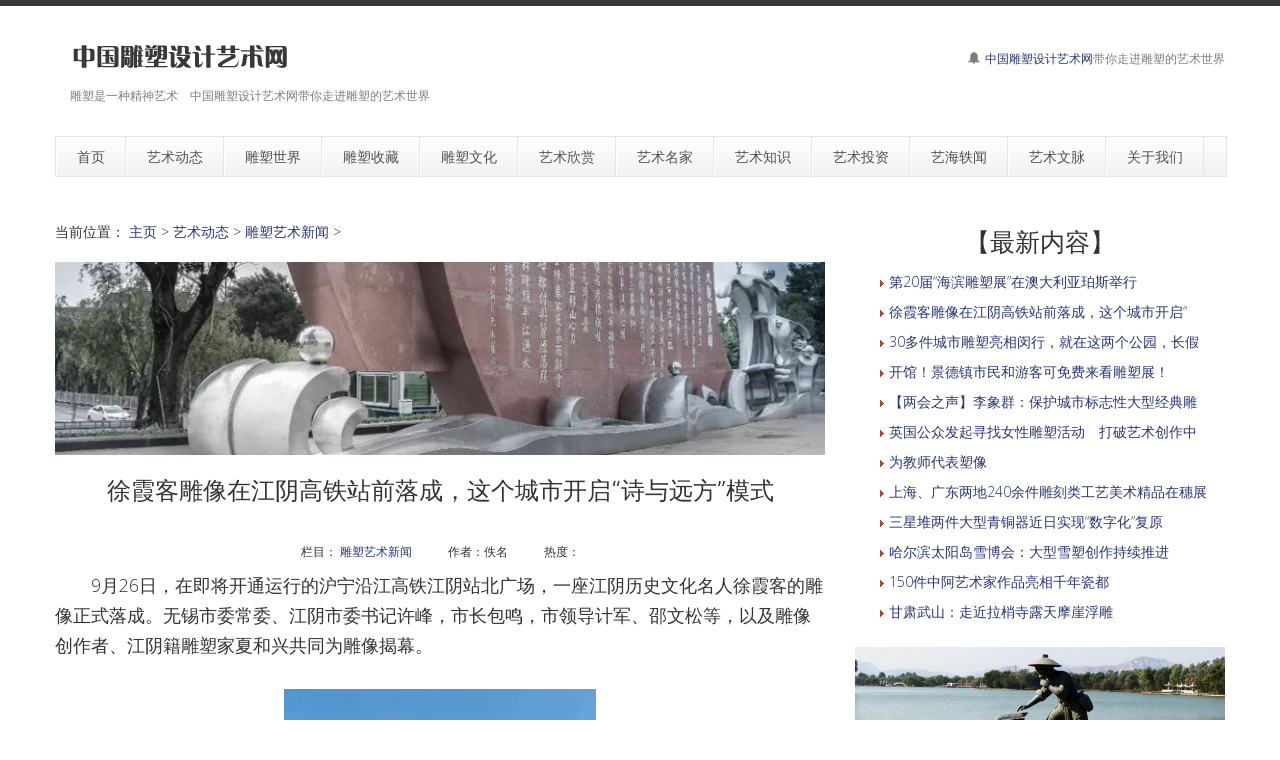

--- FILE ---
content_type: text/html
request_url: http://dstk.cn/a/news/dsxw/2872.html
body_size: 11938
content:
<!DOCTYPE html>
<!--[if lt IE 7 ]><html class="ie ie6" lang="zh"> <![endif]-->
<!--[if IE 7 ]><html class="ie ie7" lang="zh"> <![endif]-->
<!--[if IE 8 ]><html class="ie ie8" lang="zh"> <![endif]-->
<!--[if (gte IE 9)|!(IE)]><!--><html lang="zh"> <!--<![endif]-->

<head>
<meta http-equiv="X-UA-Compatible" content="IE=edge,Chrome=1" />
<meta http-equiv="Content-Type" content="text/html; charset=utf-8" />
    <meta name="viewport" content="width=100%; initial-scale=1; maximum-scale=1; minimum-scale=1; user-scalable=no;" />
    <link rel="shortcut icon" href="/images/favicon.ico" />
    <link rel="apple-touch-icon-precomposed" sizes="144x144" href="/images/apple-touch-icon-144-precomposed.png" />
    <link rel="apple-touch-icon-precomposed" sizes="114x114" href="/images/apple-touch-icon-114-precomposed.png" />
    <link rel="apple-touch-icon-precomposed" sizes="72x72" href="/images/apple-touch-icon-72-precomposed.png" />
    <link rel="apple-touch-icon-precomposed" href="/images/apple-touch-icon-57-precomposed.png" />
<title>徐霞客雕像在江阴高铁站前落成，这个城市开启“诗与远方”模式_雕塑艺术新闻_中国雕塑设计艺术网</title>
<meta name="keywords" content="中国雕塑设计艺术网,徐霞客雕像在江阴高铁站前落成，这个城市开启“诗与远方”模式,徐霞客,雕像,江阴,高铁站,落成,城市,开启,诗与远" />
<meta name="description" content="中国雕塑设计艺术网,徐霞客雕像在江阴高铁站前落成，这个城市开启“诗与远方”模式,9月26日，在即将开通运行的沪宁沿江高铁江阴站北广场，一座江阴历史文化名人徐霞客的雕像正式落成。无锡市委常委、江阴市委书记许峰，市长包鸣，市领导计军、邵文松等，以及雕" />
<meta NAME="copyright" content="Copyright 中国雕塑设计艺术网.,Inc">
<meta name="author" content="中国雕塑设计艺术网" />
    <link href="/css/bootstrap.min.css" type="text/css" rel="stylesheet" />
    <link href="/css/style.css" type="text/css" rel="stylesheet" />
    <link href="/css/prettyPhoto.css" type="text/css" rel="stylesheet" />
    <link href="/css/font-icomoon.css" type="text/css" rel="stylesheet" />
    <link href="/css/font-awesome.css" type="text/css" rel="stylesheet" />
    <!--[if IE 7]>
    <link rel="stylesheet" href="/assets/css/font-awesome-ie7.css"/>
    <![endif]-->
    <script type="text/javascript" src="/js/jquery.min.js"></script>
    <script type="text/javascript" src="/js/bootstrap.min.js"></script>
    <script type="text/javascript" src="/js/jquery.easing.1.3.js"></script>
    <script type="text/javascript" src="/js/jquery.quicksand.js"></script>
    <script type="text/javascript" src="/js/superfish.js"></script>
    <script type="text/javascript" src="/js/hoverIntent.js"></script>
    <script type="text/javascript" src="/js/jquery.flexslider.js"></script>
    <script type="text/javascript" src="/js/jflickrfeed.min.js"></script>
    <script type="text/javascript" src="/js/jquery.prettyPhoto.js"></script>
    <script type="text/javascript" src="/js/jquery.elastislide.js"></script>
    <script type="text/javascript" src="/js/jquery.tweet.js"></script>
    <script type="text/javascript" src="/js/smoothscroll.js"></script>
    <script type="text/javascript" src="/js/jquery.ui.totop.js"></script>
    <script type="text/javascript" src="/js/main.js"></script>
    <script type="text/javascript" src="/js/ajax-mail.js"></script>
    <!--[if lt IE 9]>
    <![endif]-->

<style>
/*列表分页*/
/*文章页分页*/
 .scv_listpages{
}
.scv_listpages ul{
        float:left;
        padding:12px 0px 12px 16px;
}
.scv_listpages ul li{ 
        float:left;
        font-family:Tahoma;
        line-height:17px;
        margin-right:6px;
}
.scv_listpages ul li a{
        float:left;
        padding:2px 4px 2px;
        color:#555;
        display:block;
}
.scv_listpages ul li a:hover{
        color:#690;
        text-decoration:none;
        padding:2px 4px 2px;
}
.scv_listpages ul li.thisclass,
.scv_listpages ul li.thisclass a,.pagebox ul li.thisclass a:hover{
        background-color:#F8F8F8; 
        padding:2px 4px 2px;
        font-weight:bold;
}
.scv_listpages .pageinfo{
        line-height:21px;
        padding:12px 10px 12px 16px;
        color:#999;
}
.scv_listpages .pageinfo strong{
        color:#555;
        font-weight:normal;
        margin:0px 2px;
</style>

</head>
<body>
<!--top menu-->
<section id="top-menu">
    <div class="container">
        <div class="row">
        </div>
    </div>
</section>

<!--header-->
<header id="header">
    <div class="container">
        <div class="row header-top">
            <div class="span5 logo">
                <a class="logo-img" href="http://www.dstk.cn/" title="中国雕塑设计艺术网"><img src="/example/logo2.png" alt="中国雕塑设计艺术网" /></a>
                <p class="tagline">雕塑是一种精神艺术　中国雕塑设计艺术网带你走进雕塑的艺术世界</p>
            </div>
            <div class="span7 social-container">
                <p class="phone hidden-phone"><i class="icon-bell"></i> <a href="http://dstk.cn/">中国雕塑设计艺术网</a>带你走进雕塑的艺术世界</p>
            </div>
        </div>
        <div class="row header-nav">
            <div class="span12">
                <nav id="menu" class="clearfix">
                    <ul>
                        <li><a href="/"><span class="name">首页</span></a></li>
                        <li><a href="/a/news/"><span class="name">艺术动态</span></a>
                            <ul>
                                <li><a href="/a/news/dsxw/">雕塑艺术新闻</a></li>
								<li><a href="/a/news/guancha/">雕塑行业观察</a></li>
                                <li><a href="/a/news/china/">中国艺术新闻</a></li>
                                <li><a href="/a/news/world/">国际艺术新闻</a></li>
								<li><a href="/a/news/hot/">社会热点新闻</a></li>
								<li><a href="/a/news/star/">明星娱乐八卦</a></li>
                            </ul>
                        </li>
                        <li><a href="/a/sea/"><span class="name">雕塑世界</span></a>
                            <ul>
                                <li><a href="/a/sea/dszs/">雕塑知识</a></li>
                                <li><a href="/a/sea/dhsb/">雕海拾贝</a></li>
								<li><a href="/a/sea/lishi/">中国雕塑史</a></li>
                            </ul>
                        </li>
                        <li><a href="/a/dssc/"><span class="name">雕塑收藏</span></a>
                            <ul>
                                <li><a href="/a/dssc/scby/">雕塑收藏保养知识</a></li>
                                <li><a href="/a/dssc/dsjs/">雕塑鉴赏知识</a></li>
                            </ul>
                        </li>
                        <li><a href="/a/dswh/"><span class="name">雕塑文化</span></a>
                            <ul>
                                <li><a href="/a/dswh/renwen/">雕塑与人文</a></li>
                                <li><a href="/a/dswh/jtzs/">雕塑与家庭装饰</a></li>
                            </ul>
                        </li>
                        <li><a href="/a/art/"><span class="name">艺术欣赏</span></a>
                            <ul>
                                <li><a href="/a/art/diaosu/">雕塑欣赏</a>
									<ul>
										<li><a href="/a/art/diaosu/china/">中国经典雕塑作品欣赏</a></li>
										<li><a href="/a/art/diaosu/world/">国外经典雕塑艺术作品欣赏</a></li>
									</ul>
								</li>
                                <li><a href="/a/art/sheying/">摄影欣赏</a></li>
								<li><a href="/a/art/china/">中国书画欣赏</a>
									<ul>
										<li><a href="/a/art/china/dongwu/">中国动物国画欣赏</a></li>
										<li><a href="/a/art/china/ssh/">中国山水画欣赏</a></li>
										<li><a href="/a/art/china/huaniao/">中国花鸟画欣赏</a></li>
										<li><a href="/a/art/china/renwu/">中国人物画欣赏</a></li>
										<li><a href="/a/art/china/shufa/">中国书法欣赏</a></li>
										<li><a href="/a/art/china/bihua/">中国壁画欣赏</a></li>
									</ul>
								</li>
								<li><a href="/a/art/world/">世界名画欣赏</a>
									<ul>
										<li><a href="/a/art/world/sumiao/">素描欣赏</a></li>
										<li><a href="/a/art/world/renwu/">人物油画欣赏</a></li>
										<li><a href="/a/art/world/fengjing/">风景油画欣赏</a></li>
									</ul>
								</li>
                            </ul>
                        </li>
                        <li><a href="/a/mingjia/"><span class="name">艺术名家</span></a>
                            <ul>
                                <li><a href="/a/mingjia/diaosu/">雕塑艺术家</a>
									<ul>
										<li><a href="/a/mingjia/diaosu/china/">中国雕塑艺术家</a></li>
										<li><a href="/a/mingjia/diaosu/world/">国外雕塑艺术家</a></li>
									</ul>
								</li>
                                <li><a href="/a/mingjia/gudai/">中国古代书画家</a>
									<ul>
										<li><a href="/a/mingjia/gudai/qinhan/">秦汉书画家</a></li>
										<li><a href="/a/mingjia/gudai/sanguo/">三国书画家</a></li>
										<li><a href="/a/mingjia/gudai/liangjin/">两晋书画家</a></li>
										<li><a href="/a/mingjia/gudai/nanbeichao/">南北朝书画家</a></li>
										<li><a href="/a/mingjia/gudai/suichao/">隋代书画家</a></li>
										<li><a href="/a/mingjia/gudai/tangchao/">唐代书画家</a></li>
										<li><a href="/a/mingjia/gudai/wudaishiguo/">五代十国书画家</a></li>
										<li><a href="/a/mingjia/gudai/songdai/">宋代书画家</a></li>
										<li><a href="/a/mingjia/gudai/yuandai/">元代书画家</a></li>
										<li><a href="/a/mingjia/gudai/mingchao/">明代书画家</a></li>
										<li><a href="/a/mingjia/gudai/qingdai/">清代书画家</a></li>
									</ul>
								</li>
                                <li><a href="/a/mingjia/xiandai/">中国现代书画家</a>
									<ul>
										<li><a href="/a/mingjia/xiandai/jindai/">中国近代书画家</a></li>
										<li><a href="/a/mingjia/xiandai/dangdai/">中国当代书画家</a></li>
										<li><a href="/a/mingjia/xiandai/xiandai/">中国现代书画家</a></li>
									</ul>
								</li>
								<li><a href="/a/mingjia/world">国外艺术大师</a></li>
                            </ul>
                        </li>
                        <li><a href="/a/zhishi/"><span class="name">艺术知识</span></a>
                            <ul>
                                <li><a href="/a/zhishi/shzs/">书画知识</a></li>
								<li><a href="/a/zhishi/fwsb/">文房四宝</a></li>
								<li><a href="/a/zhishi/mss/">中国美术史</a></li>
								<li><a href="/a/zhishi/shby/">书画保养知识</a></li>
								<li><a href="/a/zhishi/shoucang/">书画收藏知识</a></li>
								<li><a href="/a/zhishi/shzb/">书画装裱知识</a></li>
								<li><a href="/a/zhishi/jiaoyu/">艺术教育知识</a></li>
								<li><a href="/a/zhishi/edu/">中国美术院校</a></li>
                            </ul>
                        </li>
                        <li><a href="/a/ystz/"><span class="name">艺术投资</span></a>
                            <ul>
                                <li><a href="/a/ystz/ystz/">艺术投资知识</a></li>
                                <li><a href="/a/ystz/gushi/">艺术收藏故事</a></li>
								<li><a href="/a/ystz/jianding/">艺术鉴定鉴赏知识</a></li>
								<li><a href="/a/ystz/yspm/">艺术拍卖记录查询</a></li>
								<li><a href="/a/ystz/other/">其他杂项拍卖记录查询</a></li>
                            </ul>
                        </li>
                        <li><a href="/a/quwen/"><span class="name">艺海轶闻</span></a>
                            <ul>
                                <li><a href="/a/quwen/yhqw/">艺海趣闻</a></li>
                                <li><a href="/a/quwen/gwysj/">国外艺术家故事</a></li>
								<li><a href="/a/quwen/zgysj/">中国艺术家趣闻轶事</a></li>
                            </ul>
                        </li>
                        <li><a href="/a/yswm/"><span class="name">艺术文脉</span></a>
                            <ul>
                                <li><a href="/a/yswm/rensheng/">艺术人生</a></li>
                                <li><a href="/a/yswm/yszl/">艺术纵览</a></li>
								<li><a href="/a/yswm/ysgc/">艺术观察</a></li>
								<li><a href="/a/yswm/guandian/">艺术观点</a></li>
								<li><a href="/a/yswm/baike/">艺术百科</a></li>
								<li><a href="/a/yswm/yangsheng/">艺术与养生</a></li>
								<li><a href="/a/yswm/zhuangshi/">家庭书画装饰常识</a></li>
                            </ul>
                        </li>
                        <li><a href="/a/about/"><span class="name">关于我们</span></a>
                            <ul>
                                <li><a href="http://zs.dstk.cn/" target="_blank">中国雕塑艺术品收藏证书查询网</a></li>
                                <li><a href="/a/about/">中国雕塑设计艺术网简介</a></li>
                                <li><a href="/a/about/bq/">版权申明</a></li>
                                <li><a href="/a/about/ym/">域名释义</a></li>
                                <li><a href="/a/about/links/">友情链接</a></li>
                                <li><a href="/a/about/lianxi/">联系我们</a></li>
								<li><a href="/index2.htm" target="_blank">老版网站</a></li>
                            </ul>
                        </li>
                    </ul>
                </nav>
                <!--<form class="top-search pull-right">-->
                <!--<input type="text" placeholder="text here..." class="span3">-->
                <!--<button type="button" class="btn"><i class="icon-search-form"></i></button>-->
                <!--</form>-->
            </div>
        </div>
    </div>
</header>

<!--container-->
<section id="container">
    <div class="container">
        <div class="row">
            <section id="page-sidebar" class="pull-left span8">

                <article class="blog-post">
                    <div class="row">
                        <div class="span8">
						<span>当前位置： <a href='http://www.dstk.cn/'>主页</a> > <a href='/a/news/'>艺术动态</a> > <a href='/a/news/dsxw/'>雕塑艺术新闻</a> > </span><br><br>
                        <img class="media-object" src="/example/006.jpg" alt="" />
                            <h1 class="post-title" align="center"><font size="5">徐霞客雕像在江阴高铁站前落成，这个城市开启“诗与远方”模式</font></h1>
                            <div class="post-content">

<p align="center"><small class="text-center bp-desc">栏目：&nbsp;<a href="/a/news/dsxw/">雕塑艺术新闻</a>　　　作者：佚名　　　热度：<script src="/plus/count.php?view=yes&aid=2872&mid=1" type='text/javascript' language="javascript"></script></small></p>
          <div class="com-cnt page-content bp-content">

<style>
.zw {
font-size: 14px;
line-height:28px;
}
.zw a{
color: #6E6E6E;
}
.zw active{
color:#6E6E6E;
}
</style>

<div class="zw">
<div>
	<span style="font-size:18px;">　　9月26日，在即将开通运行的沪宁沿江高铁江阴站北广场，一座江阴历史文化名人徐霞客的雕像正式落成。无锡市委常委、江阴市委书记许峰，市长包鸣，市领导计军、邵文松等，以及雕像创作者、江阴籍雕塑家夏和兴共同为雕像揭幕。</span></div>
<div style="text-align: center;">
	&nbsp;</div>
<div style="text-align: center;">
	<img alt="" src="/uploads/allimg/230928/1-23092R002304F.jpg" /><br />
	&nbsp;</div>
<div>
	<span style="font-size:18px;">　　徐霞客，名弘祖，字振之，号霞客，明代地理学家、旅行家和文学家，其家乡就是今日江阴市南端的霞客镇（该镇原名&ldquo;马镇&rdquo;，后以徐霞客之名命名，改&ldquo;霞客镇&rdquo;），连接无锡市北惠山区与江阴市的干道&mdash;&mdash;霞客大道，就从中穿行而过。对江阴来说，无论是过去还是现在，&ldquo;徐霞客&rdquo;都是一个相当重要的标志。而随着这座雕像在江阴高铁站的落成，江阴的未来，又将继续与&ldquo;徐霞客&rdquo;这个标识深度融合。</span></div>
<div>
	<span style="font-size:18px;">　　</span></div>
<div>
	<span style="font-size:18px;">　　史料载，徐霞客幼年好学，博览群书，尤钟情于地经图志，少年即立下了&ldquo;大丈夫当朝碧海而暮苍梧&rdquo;的旅行大志。明万历三十六年，22岁的徐霞客离开家乡，正式出游，直至去世，中间的30多年间，他绝大部分时间都是在旅行考察中度过，并最终留下了旅行资料，由后人整理结集成为著名的日记体中国地理作品《徐霞客游记》。该书被后人誉为&ldquo;世间真文字、大文字、奇文字&rdquo;，他也被成为&ldquo;东方游圣&rdquo;，与西方知名的马可&middot;波罗齐名。</span></div>
<div>
	<span style="font-size:18px;">　　</span></div>
<div>
	<span style="font-size:18px;">　　值得一提的是，徐霞客雕像在全国有不少，江阴就有10多座。而此次落成的徐霞客雕像比较&ldquo;特别&rdquo;：总高10.2米，其中基座高1.5米，立像高8.7米，寓含徐霞客1587年诞生之意。雕像由江阴籍雕塑家夏和兴直接操刀，江阴当地知名企业&mdash;&mdash;兴澄特钢出资建设，从今年3月份开始构思创作，历时半年时间，最终圆满落成。</span></div>
<div>
	<span style="font-size:18px;">　　</span></div>
<div>
	<span style="font-size:18px;">　　作者解释称，这座雕像着明代服饰，头戴&ldquo;远游冠&rdquo;，肩挎斗笠；竹杖芒鞋，衣袂飘飘；面朝西南，极目远望；道骨仙风，体魄强健；昂扬挺拔，诗与远方。其中，竹杖芒鞋寓意着徐霞客徒步游历、日夜兼程、不畏艰险的探索精神；雕像坐北朝南寓意着万里遐征、向南而行、克难奋进，同时面向高铁站也寓意着喜迎四方来客、八方宾朋。</span></div>
<div>
	<span style="font-size:18px;">　　</span></div>
<div>
	<span style="font-size:18px;">　　而这，既概括了江阴这个城市不畏艰难、努力探索创新的城市特质，并取得了骄人的经济和社会发展成绩。其中，在&ldquo;全国百强县&rdquo;的榜单上，更是多年蝉联榜首。近年来，在经济转型升级和高质量发展得新征程上，江阴继续以不畏强手、勇于探索的精神，创造一个又一个新记录。</span></div>
<div>
	<span style="font-size:18px;">　　</span></div>
<div>
	<span style="font-size:18px;">　　与此同时，江阴这个城市与江阴人，一直也有个&ldquo;隐痛&rdquo;&mdash;&mdash;缺乏以高铁为代表的现代出行交通工具。在公路、航空为主的交通出行时代，多年来，江阴人的出行除了自驾，就是从江阴城南的汽车客运站出发。如果要乘坐高铁或飞机，则需要去较远的无锡市或隔壁的常州市，与这个城市的名气和实力相比，其交通出行一直备受&ldquo;诟病&rdquo;，江阴人要出去，依然面临着种种不便。&ldquo;现在好了，要去上海或是哪里消费、旅游，直接家门口出发，非常方便！&rdquo;市民刘女士说。</span></div>
<div>
	<span style="font-size:18px;">　　</span></div>
<div>
	<span style="font-size:18px;">　　与此同时，也因为交通，江阴的文化旅游事业也因此遇到瓶颈。比如，江阴文庙、横跨长江天险的江阴长江大桥公园、借势长江天堑而建的要塞旅游区、长江沿岸风景区，以及后来新建的海澜飞马水城、花山滑翔伞基地，等等。依长江而兴的江阴，是体验和游览长江风情和江南鱼米文化的一个好去处。与此同时，江阴的饮食也是与长江息息相关，比如有名的&ldquo;刀鱼馄饨&rdquo;、&ldquo;烧河豚&rdquo;、马蹄酥等等，具有鲜明的地域特色，值得品尝。</span></div>
<div>
	<span style="font-size:18px;">　　</span></div>
<div>
	<span style="font-size:18px;">　　如今，随着沪宁沿江高铁即将迎来通车，江阴站也将代表这个城市，迎接四面八方而来的游客，以及对这个城市发展密码感兴趣的众多合作者。一如雕像的坐向，象征着江阴在迎来交通变革的时代，也将敞开胸怀，迎接八方宾朋。</span></div>
<div>
	<span style="font-size:18px;">　　</span></div>
<div>
	<span style="font-size:18px;">　　政府部门相关人士表示，接下来，江阴将以高铁站徐霞客雕像落成为契机，进一步打造&ldquo;游圣文化&rdquo;标识，打响&ldquo;霞客故里 美丽江阴&rdquo;城市形象品牌，充分展现徐霞客&ldquo;热爱祖国、献身科学、尊重实践&rdquo;的精神价值。</span></div>
<div>
	<span style="font-size:18px;">　　</span></div>
<div>
	<span style="font-size:18px;">　　扬子晚报/紫牛新闻记者 张建波</span></div>
<div>
	<span style="font-size:18px;">　　校对 陶善工</span></div>
<br />

</div>
<br>
<div class="scv_listpages"><ul style="list-style:none;"></ul></div>
<br><br><hr>
<p class="post-tags"><span>标签：</span> <a href="/tags.php?/%E5%9F%8E%E5%B8%82/" target="_blank">城市</a> &nbsp;<a href="/tags.php?/%E5%BC%80%E5%90%AF/" target="_blank">开启</a> &nbsp;<a href="/tags.php?/%E8%90%BD%E6%88%90/" target="_blank">落成</a> &nbsp;<a href="/tags.php?/%E5%BE%90%E9%9C%9E%E5%AE%A2/" target="_blank">徐霞客</a> &nbsp;<a href="/tags.php?/%E9%9B%95%E5%83%8F/" target="_blank">雕像</a> &nbsp;<a href="/tags.php?/%E6%B1%9F%E9%98%B4/" target="_blank">江阴</a> &nbsp;<a href="/tags.php?/%E9%AB%98%E9%93%81%E7%AB%99/" target="_blank">高铁站</a> &nbsp;<a href="/tags.php?/%E8%AF%97%E4%B8%8E%E8%BF%9C%E6%96%B9/" target="_blank">诗与远方</a> &nbsp;<a href="/tags.php?/%E6%A8%A1%E5%BC%8F/" target="_blank">模式</a> &nbsp;</p>
<hr>
<br>
<div class="post-copyright" align="left"><p> <b>版权声明</b>：文章观点仅代表作者观点，作为参考，不代表本站观点。部分文章来源于网络，如果网站中图片和文字侵犯了您的版权，请联系我们及时删除处理！转载本站内容，请注明转载网址、作者和出处，避免无谓的侵权纠纷。</p>
                                <p><hr></p>
<p align="left" style="line-height: 150%">
        <p>上一篇：<a href='/a/news/dsxw/2871.html'>30多件城市雕塑亮相闵行，就在这两个公园，长假去看看吧</a>  </p>
        <p>下一篇：<a href='/a/news/dsxw/3032.html'>第20届“海滨雕塑展”在澳大利亚珀斯举行 </a>  </p>
</p></div>
<hr><br>
<p style="line-height: 150%">
</p>
      <div align="left"><br><span><b><font size="4">　　相关推荐</font></b></span><hr></div>
      <div  align="left">
        <div  align="left">
          <ul>
            <p style="line-height: 110%"><li class="guslike-list fl"> <a href="/a/news/dsxw/3032.html" class="guslike-list-title" target="_blank">第20届“海滨雕塑展”在澳大利亚珀斯举行 </a> </li></p>
<p style="line-height: 110%"><li class="guslike-list fl"> <a href="/a/news/dsxw/2872.html" class="guslike-list-title" target="_blank">徐霞客雕像在江阴高铁站前落成，这个城市开启“诗与远方”模式</a> </li></p>
<p style="line-height: 110%"><li class="guslike-list fl"> <a href="/a/news/dsxw/2871.html" class="guslike-list-title" target="_blank">30多件城市雕塑亮相闵行，就在这两个公园，长假去看看吧</a> </li></p>
<p style="line-height: 110%"><li class="guslike-list fl"> <a href="/a/news/dsxw/2870.html" class="guslike-list-title" target="_blank">开馆！景德镇市民和游客可免费来看雕塑展！</a> </li></p>
<p style="line-height: 110%"><li class="guslike-list fl"> <a href="/a/news/dsxw/2869.html" class="guslike-list-title" target="_blank">【两会之声】李象群：保护城市标志性大型经典雕塑</a> </li></p>
<p style="line-height: 110%"><li class="guslike-list fl"> <a href="/a/news/dsxw/2868.html" class="guslike-list-title" target="_blank">英国公众发起寻找女性雕塑活动　打破艺术创作中的性别不平等</a> </li></p>
<p style="line-height: 110%"><li class="guslike-list fl"> <a href="/a/news/dsxw/2867.html" class="guslike-list-title" target="_blank">为教师代表塑像</a> </li></p>
<p style="line-height: 110%"><li class="guslike-list fl"> <a href="/a/news/dsxw/1056.html" class="guslike-list-title" target="_blank">上海、广东两地240余件雕刻类工艺美术精品在穗展出</a> </li></p>
<p style="line-height: 110%"><li class="guslike-list fl"> <a href="/a/news/dsxw/991.html" class="guslike-list-title" target="_blank">三星堆两件大型青铜器近日实现“数字化”复原</a> </li></p>
<p style="line-height: 110%"><li class="guslike-list fl"> <a href="/a/news/dsxw/818.html" class="guslike-list-title" target="_blank">哈尔滨太阳岛雪博会：大型雪塑创作持续推进</a> </li></p>
<p style="line-height: 110%"><li class="guslike-list fl"> <a href="/a/news/dsxw/817.html" class="guslike-list-title" target="_blank">150件中阿艺术家作品亮相千年瓷都</a> </li></p>
<p style="line-height: 110%"><li class="guslike-list fl"> <a href="/a/news/dsxw/467.html" class="guslike-list-title" target="_blank">甘肃武山：走近拉梢寺露天摩崖浮雕</a> </li></p>
<p style="line-height: 110%"><li class="guslike-list fl"> <a href="/a/news/dsxw/107.html" class="guslike-list-title" target="_blank">中国美术馆举办“建军节专场”雕塑工作坊</a> </li></p>
<p style="line-height: 110%"><li class="guslike-list fl"> <a href="/a/news/dsxw/104.html" class="guslike-list-title" target="_blank">河北邢台：巧手青年变废弃轮胎为创意雕塑</a> </li></p>
<p style="line-height: 110%"><li class="guslike-list fl"> <a href="/a/news/dsxw/103.html" class="guslike-list-title" target="_blank">河北井陉：创新木雕技艺传承非遗</a> </li></p>

          </ul>
        </div>
      </div>
          </div>



                            </div>
                        </div>
                    </div>
                </article>

                <hr />


            </section>
            <!--sidebar-->
            <aside id="sidebar" class="pull-right span4">
                <div class="media-body">
                   <h3 class="media-heading" align="center">【最新内容】</h3>
                <ul style="list-style:none;">
            <p style="line-height: 110%"><li><img src="/arrow_01.gif" /> <a href="/a/news/dsxw/3032.html" title="第20届“海滨雕塑展”在澳大利亚珀斯举行 " target="_blank">第20届“海滨雕塑展”在澳大利亚珀斯举行 </a></li></p>
<p style="line-height: 110%"><li><img src="/arrow_01.gif" /> <a href="/a/news/dsxw/2872.html" title="徐霞客雕像在江阴高铁站前落成，这个城市开启“" target="_blank">徐霞客雕像在江阴高铁站前落成，这个城市开启“</a></li></p>
<p style="line-height: 110%"><li><img src="/arrow_01.gif" /> <a href="/a/news/dsxw/2871.html" title="30多件城市雕塑亮相闵行，就在这两个公园，长假" target="_blank">30多件城市雕塑亮相闵行，就在这两个公园，长假</a></li></p>
<p style="line-height: 110%"><li><img src="/arrow_01.gif" /> <a href="/a/news/dsxw/2870.html" title="开馆！景德镇市民和游客可免费来看雕塑展！" target="_blank">开馆！景德镇市民和游客可免费来看雕塑展！</a></li></p>
<p style="line-height: 110%"><li><img src="/arrow_01.gif" /> <a href="/a/news/dsxw/2869.html" title="【两会之声】李象群：保护城市标志性大型经典雕" target="_blank">【两会之声】李象群：保护城市标志性大型经典雕</a></li></p>
<p style="line-height: 110%"><li><img src="/arrow_01.gif" /> <a href="/a/news/dsxw/2868.html" title="英国公众发起寻找女性雕塑活动　打破艺术创作中" target="_blank">英国公众发起寻找女性雕塑活动　打破艺术创作中</a></li></p>
<p style="line-height: 110%"><li><img src="/arrow_01.gif" /> <a href="/a/news/dsxw/2867.html" title="为教师代表塑像" target="_blank">为教师代表塑像</a></li></p>
<p style="line-height: 110%"><li><img src="/arrow_01.gif" /> <a href="/a/news/dsxw/1056.html" title="上海、广东两地240余件雕刻类工艺美术精品在穗展" target="_blank">上海、广东两地240余件雕刻类工艺美术精品在穗展</a></li></p>
<p style="line-height: 110%"><li><img src="/arrow_01.gif" /> <a href="/a/news/dsxw/991.html" title="三星堆两件大型青铜器近日实现“数字化”复原" target="_blank">三星堆两件大型青铜器近日实现“数字化”复原</a></li></p>
<p style="line-height: 110%"><li><img src="/arrow_01.gif" /> <a href="/a/news/dsxw/818.html" title="哈尔滨太阳岛雪博会：大型雪塑创作持续推进" target="_blank">哈尔滨太阳岛雪博会：大型雪塑创作持续推进</a></li></p>
<p style="line-height: 110%"><li><img src="/arrow_01.gif" /> <a href="/a/news/dsxw/817.html" title="150件中阿艺术家作品亮相千年瓷都" target="_blank">150件中阿艺术家作品亮相千年瓷都</a></li></p>
<p style="line-height: 110%"><li><img src="/arrow_01.gif" /> <a href="/a/news/dsxw/467.html" title="甘肃武山：走近拉梢寺露天摩崖浮雕" target="_blank">甘肃武山：走近拉梢寺露天摩崖浮雕</a></li></p>

                </ul>
                </div>
                    <div class="media">
                            <img class="media-object" src="/example/sidebar6.jpg" alt="中国城市品牌建设网" />
                        <div class="media-body">
                            <h3 class="media-heading" align="center">【热点内容】</h3>
                <ul style="list-style:none;">
            <p style="line-height: 110%"><li><img src="/arrow_01.gif" /> <a href="/a/news/dsxw/2872.html" title="徐霞客雕像在江阴高铁站前落成，这个城市开启“" target="_blank">徐霞客雕像在江阴高铁站前落成，这个城市开启“</a></li></p>
<p style="line-height: 110%"><li><img src="/arrow_01.gif" /> <a href="/a/news/dsxw/2867.html" title="为教师代表塑像" target="_blank">为教师代表塑像</a></li></p>
<p style="line-height: 110%"><li><img src="/arrow_01.gif" /> <a href="/a/news/dsxw/2868.html" title="英国公众发起寻找女性雕塑活动　打破艺术创作中" target="_blank">英国公众发起寻找女性雕塑活动　打破艺术创作中</a></li></p>
<p style="line-height: 110%"><li><img src="/arrow_01.gif" /> <a href="/a/news/dsxw/2871.html" title="30多件城市雕塑亮相闵行，就在这两个公园，长假" target="_blank">30多件城市雕塑亮相闵行，就在这两个公园，长假</a></li></p>
<p style="line-height: 110%"><li><img src="/arrow_01.gif" /> <a href="/a/news/dsxw/2869.html" title="【两会之声】李象群：保护城市标志性大型经典雕" target="_blank">【两会之声】李象群：保护城市标志性大型经典雕</a></li></p>
<p style="line-height: 110%"><li><img src="/arrow_01.gif" /> <a href="/a/news/dsxw/3032.html" title="第20届“海滨雕塑展”在澳大利亚珀斯举行 " target="_blank">第20届“海滨雕塑展”在澳大利亚珀斯举行 </a></li></p>
<p style="line-height: 110%"><li><img src="/arrow_01.gif" /> <a href="/a/news/dsxw/2870.html" title="开馆！景德镇市民和游客可免费来看雕塑展！" target="_blank">开馆！景德镇市民和游客可免费来看雕塑展！</a></li></p>
<p style="line-height: 110%"><li><img src="/arrow_01.gif" /> <a href="/a/news/dsxw/991.html" title="三星堆两件大型青铜器近日实现“数字化”复原" target="_blank">三星堆两件大型青铜器近日实现“数字化”复原</a></li></p>
<p style="line-height: 110%"><li><img src="/arrow_01.gif" /> <a href="/a/news/dsxw/1056.html" title="上海、广东两地240余件雕刻类工艺美术精品在穗展" target="_blank">上海、广东两地240余件雕刻类工艺美术精品在穗展</a></li></p>
<p style="line-height: 110%"><li><img src="/arrow_01.gif" /> <a href="/a/news/dsxw/107.html" title="中国美术馆举办“建军节专场”雕塑工作坊" target="_blank">中国美术馆举办“建军节专场”雕塑工作坊</a></li></p>
<p style="line-height: 110%"><li><img src="/arrow_01.gif" /> <a href="/a/news/dsxw/104.html" title="河北邢台：巧手青年变废弃轮胎为创意雕塑" target="_blank">河北邢台：巧手青年变废弃轮胎为创意雕塑</a></li></p>
<p style="line-height: 110%"><li><img src="/arrow_01.gif" /> <a href="/a/news/dsxw/467.html" title="甘肃武山：走近拉梢寺露天摩崖浮雕" target="_blank">甘肃武山：走近拉梢寺露天摩崖浮雕</a></li></p>

                </ul>
                        </div>
                    </div>
                <section>
                    <h3 class="widget-title" align="center">【雕塑欣赏】</h3>
                    <div id="latestwork-sidebar" class="carousel slide">
                        <div class="carousel-inner">
                            <div class="active item">
								<img src="/example/latest3.jpg" alt="雕塑欣赏" /></div>
                            <div class="item">
								<img src="/example/latest4.jpg" alt="雕塑欣赏" /></div>
                            <div class="item">
								<img src="/example/latest5.jpg" alt="雕塑欣赏" /></div>
                        </div>
                        <a class="carousel-control left" href="#latestwork-sidebar" data-slide="prev"></a>
                        <a class="carousel-control right" href="#latestwork-sidebar" data-slide="next"></a>
                    </div>
                    <script type="text/javascript">
                        $(document).ready(function(){
                            $('.carousel').carousel({
                                interval: 5000
                            })
                        });
                    </script>
                </section>

                        <div class="media-body">
                            <h3 class="media-heading" align="center">【推荐内容】</h3>
                <ul style="list-style:none;">
            <p style="line-height: 110%"><li><img src="/arrow_01.gif" /> <a href="/a/news/dsxw/2872.html" title="徐霞客雕像在江阴高铁站前落成，这个城市开启“" target="_blank">徐霞客雕像在江阴高铁站前落成，这个城市开启“</a></li></p>
<p style="line-height: 110%"><li><img src="/arrow_01.gif" /> <a href="/a/news/dsxw/2870.html" title="开馆！景德镇市民和游客可免费来看雕塑展！" target="_blank">开馆！景德镇市民和游客可免费来看雕塑展！</a></li></p>
<p style="line-height: 110%"><li><img src="/arrow_01.gif" /> <a href="/a/news/dsxw/2869.html" title="【两会之声】李象群：保护城市标志性大型经典雕" target="_blank">【两会之声】李象群：保护城市标志性大型经典雕</a></li></p>
<p style="line-height: 110%"><li><img src="/arrow_01.gif" /> <a href="/a/news/dsxw/2868.html" title="英国公众发起寻找女性雕塑活动　打破艺术创作中" target="_blank">英国公众发起寻找女性雕塑活动　打破艺术创作中</a></li></p>
<p style="line-height: 110%"><li><img src="/arrow_01.gif" /> <a href="/a/news/dsxw/2867.html" title="为教师代表塑像" target="_blank">为教师代表塑像</a></li></p>
<p style="line-height: 110%"><li><img src="/arrow_01.gif" /> <a href="/a/news/dsxw/1056.html" title="上海、广东两地240余件雕刻类工艺美术精品在穗展" target="_blank">上海、广东两地240余件雕刻类工艺美术精品在穗展</a></li></p>
<p style="line-height: 110%"><li><img src="/arrow_01.gif" /> <a href="/a/news/dsxw/818.html" title="哈尔滨太阳岛雪博会：大型雪塑创作持续推进" target="_blank">哈尔滨太阳岛雪博会：大型雪塑创作持续推进</a></li></p>
<p style="line-height: 110%"><li><img src="/arrow_01.gif" /> <a href="/a/news/dsxw/467.html" title="甘肃武山：走近拉梢寺露天摩崖浮雕" target="_blank">甘肃武山：走近拉梢寺露天摩崖浮雕</a></li></p>
<p style="line-height: 110%"><li><img src="/arrow_01.gif" /> <a href="/a/news/dsxw/107.html" title="中国美术馆举办“建军节专场”雕塑工作坊" target="_blank">中国美术馆举办“建军节专场”雕塑工作坊</a></li></p>
<p style="line-height: 110%"><li><img src="/arrow_01.gif" /> <a href="/a/news/dsxw/104.html" title="河北邢台：巧手青年变废弃轮胎为创意雕塑" target="_blank">河北邢台：巧手青年变废弃轮胎为创意雕塑</a></li></p>
<p style="line-height: 110%"><li><img src="/arrow_01.gif" /> <a href="/a/news/dsxw/103.html" title="河北井陉：创新木雕技艺传承非遗" target="_blank">河北井陉：创新木雕技艺传承非遗</a></li></p>

                </ul><br>
                        </div>

                        <div class="media-body">
<img class="media-object" src="/example/sidebar7.jpg" alt="" /><br>
                            <h3 class="media-heading" align="center">【特荐内容】</h3>
<ul style="list-style:none;">
<p style="line-height: 110%"><li> <img src="/arrow_01.gif" /> <a href="/a/sea/dszs/3019.html" target="_blank">雕塑常用材料</a></li></p>
<p style="line-height: 110%"><li> <img src="/arrow_01.gif" /> <a href="/a/art/diaosu/china/2023/0929/2977.html" target="_blank">三亚南海观音像</a></li></p>
<p style="line-height: 110%"><li> <img src="/arrow_01.gif" /> <a href="/a/sea/dszs/2912.html" target="_blank">装饰雕塑的语言特征</a></li></p>
<p style="line-height: 110%"><li> <img src="/arrow_01.gif" /> <a href="/a/sea/dszs/2905.html" target="_blank">[艺术鉴赏举要]造型艺术</a></li></p>
<p style="line-height: 110%"><li> <img src="/arrow_01.gif" /> <a href="/a/sea/dszs/2897.html" target="_blank">雕塑专业知识：雕塑的定义和种类</a></li></p>
<p style="line-height: 110%"><li> <img src="/arrow_01.gif" /> <a href="/a/sea/dszs/2891.html" target="_blank">艺术与环境</a></li></p>
<p style="line-height: 110%"><li> <img src="/arrow_01.gif" /> <a href="/a/ystz/jianding/2777.html" target="_blank">文物鉴定不能仅凭感觉 鉴定方法应与时俱进</a></li></p>
<p style="line-height: 110%"><li> <img src="/arrow_01.gif" /> <a href="/a/ystz/jianding/2772.html" target="_blank">艺术品秋拍3看门道 书画投资：细节决定成败</a></li></p>
<p style="line-height: 110%"><li> <img src="/arrow_01.gif" /> <a href="/a/ystz/jianding/2749.html" target="_blank">皇帝也造假字画 古字画伪作亦有真价值</a></li></p>
<p style="line-height: 110%"><li> <img src="/arrow_01.gif" /> <a href="/a/yswm/zhuangshi/2670.html" target="_blank">书画搭配装点文化居室</a></li></p>
<p style="line-height: 110%"><li> <img src="/arrow_01.gif" /> <a href="/a/zhishi/mss/2619.html" target="_blank">明清时代的雕塑艺术</a></li></p>
<p style="line-height: 110%"><li> <img src="/arrow_01.gif" /> <a href="/a/zhishi/mss/2614.html" target="_blank">绘画技巧在南宋时代的发展</a></li></p>

</ul>
                        </div>


            </aside>
        </div>
    </div>
</section>

<!--footer-->
<footer id="footer">
    <div class="container">
<style>
.tab {
padding-left: 10px;
padding:10px 0px 10px 15px;
font-size: 10px;
}
.tab a{
color: #6E6E6E;
}
.tab active{
color:#6E6E6E;
}
</style>
<div class="tab">
<h6><font color="#8A8A8A">友情链接</font></h6>
<hr>
<a href='http://www.xh0.com/' target='_blank'>中国书法网</a> &nbsp&nbsp<a href='http://www.zhshw.com/' target='_blank'>中华书画网</a> &nbsp&nbsp<a href='http://www.3j1.com/' target='_blank'>中国油画网</a> &nbsp&nbsp<a href='http://www.zwcb.cn/' target='_blank'>中国艺术传播网</a> &nbsp&nbsp<a href='http://www.51je.cn/' target='_blank'>中国书画交易网</a> &nbsp&nbsp<a href='http://www.msfj.cn/' target='_blank'>中国民俗文化网</a> &nbsp&nbsp<a href='http://www.6b2.com/' target='_blank'>中国珍珠文化网</a> &nbsp&nbsp<a href='http://www.cxwhw.cn/' target='_blank'>中国刺绣文化网</a> &nbsp&nbsp<a href='http://www.hzcn.com/' target='_blank'>杭州休闲娱乐网</a> &nbsp&nbsp<a href='http://www.zjvi.com/' target='_blank'>中国VI设计知识网</a> &nbsp&nbsp<a href='http://www.9j1.com/' target='_blank'>中国企业培训网</a> &nbsp&nbsp<a href='http://www.xxlcn.com/' target='_blank'>学习力教育中心</a> &nbsp&nbsp<a href='http://www.xxlcn.cn/' target='_blank'>学习力训练中心</a> &nbsp&nbsp<a href='http://www.zxxcn.com/' target='_blank'>中小学教育网</a> &nbsp&nbsp<a href='http://www.rjtt.com/' target='_blank'>中国温泉旅游度假网</a> &nbsp&nbsp<a href='http://1000d.cn/' target='_blank'>千岛湖旅游风光</a> &nbsp&nbsp<a href='http://www.rjxj.com/' target='_blank'>中国旅游风景名胜网</a> &nbsp&nbsp<a href='http://www.dwcs.cn/' target='_blank'>中国城市品牌建设网</a> &nbsp&nbsp<a href='http://www.zjjr.com/' target='_blank'>家长学院</a> &nbsp&nbsp<a href='http://www.xxlcn.com.cn/' target='_blank'>学习力教育智库</a> &nbsp&nbsp<a href='http://www.xxxcs.cn/' target='_blank'>学习型城市建设</a> &nbsp&nbsp<a href='http://www.yumigu.cn/' target='_blank'>中国域名投资知识网</a> &nbsp&nbsp<a href='http://www.yzljy.cn/' target='_blank'>意志力教育学院</a> &nbsp&nbsp<a href='http://www.hzsp.cn/' target='_blank'>中国健康生活网</a> &nbsp&nbsp<a href='http://www.kgch.cn/' target='_blank'>中国营销策划网</a> &nbsp&nbsp<a href='http://www.gushihe.cn/' target='_blank'>中外民间故事网</a> &nbsp&nbsp<a href='http://www.gushidu.cn/' target='_blank'>故事都市</a> &nbsp&nbsp<a href='http://www.xixila.cn/' target='_blank'>幽默笑话大全</a> &nbsp&nbsp<a href='http://www.gushihai.cn/' target='_blank'>中国童话故事网</a> &nbsp&nbsp<a href='http://www.zuowenhai.cn/' target='_blank'>中小学生作文网</a> &nbsp&nbsp<a href='http://www.xxljy.cn/' target='_blank'>余建祥工作室</a> &nbsp&nbsp<a href='http://www.xiaoshuodu.cn/' target='_blank'>小说大全网</a> &nbsp&nbsp<a href='http://www.xixidu.cn/' target='_blank'>中国休闲娱乐网</a> &nbsp&nbsp<a href='http://www.tasiwei.com/' target='_blank'>思维训练智库</a> &nbsp&nbsp<a href='http://www.yuedudi.cn/' target='_blank'>阅读理解能力培养</a> &nbsp&nbsp<a href='http://www.jydcsj.cn/' target='_blank'>家庭教育顶层设计</a> &nbsp&nbsp<a href='http://www.moyumi.cn/' target='_blank'>魔玉米</a> &nbsp&nbsp<a href='http://www.aqwhw.cn/' target='_blank'>中国爱情文化网</a> &nbsp&nbsp<a href='http://www.yimidu.cn/' target='_blank'>玩中学</a> &nbsp&nbsp<a href='http://www.gushijiao.cn/' target='_blank'>故事角</a> &nbsp&nbsp<a href='http://www.yuxuexi.cn/' target='_blank'>学科思维培养</a> &nbsp&nbsp<a href='http://www.kejihe.cn/' target='_blank'>科技前沿</a> &nbsp&nbsp<a href='http://www.qudili.cn/' target='_blank'>趣味地理</a> &nbsp&nbsp<a href='http://www.quyili.cn/' target='_blank'>趣易理</a> &nbsp&nbsp<a href='http://www.bafuju.cn/' target='_blank'>八福居</a> &nbsp&nbsp<a href='http://www.o83.com/' target='_blank'>中国书画网</a> &nbsp&nbsp<a href='http://www.xuexiye.cn/' target='_blank'>股票投资知识</a> &nbsp&nbsp<a href='http://www.siweigu.cn/' target='_blank'>思维谷</a> &nbsp&nbsp<a href='http://www.renwupu.cn/' target='_blank'>中华人物谱</a> &nbsp&nbsp<a href='http://www.gaokaoji.cn/' target='_blank'>高考季</a> &nbsp&nbsp<a href='http://www.xxxxy.cn/' target='_blank'>学习型校园</a> &nbsp&nbsp<a href='http://www.rwxj.cn/' target='_blank'>中外历史文化网</a> &nbsp&nbsp<a href='http://www.rjyb.cn/' target='_blank'>中国茶文化网</a> &nbsp&nbsp<a href='http://www.zwpl.cn/' target='_blank'>作文评论</a> &nbsp&nbsp<a href='http://www.91446.cn/' target='_blank'>国际经济瞭望与时事</a> &nbsp&nbsp<a href='http://www.xuexime.cn/' target='_blank'>国际教育观察</a> &nbsp&nbsp<a href='http://www.84835.cn/' target='_blank'>白手创业致富网</a> &nbsp&nbsp<a href='http://www.tfcz.cn/' target='_blank'>天赋车站</a> &nbsp&nbsp<a href='http://www.92343.cn/' target='_blank'>文化艺术传播</a> &nbsp&nbsp<a href='http://www.yixihu.cn/' target='_blank'>西湖风景文化</a> &nbsp&nbsp<a href='http://www.ysqd.cn/' target='_blank'>艺术教育</a> &nbsp&nbsp<a href='http://www.ebookmake.cn/' target='_blank'>电子画册制作</a> &nbsp&nbsp<a href='http://www.thmd.cn/' target='_blank'>艺术收藏投资</a> &nbsp&nbsp<a href='http://www.zpws.cn/' target='_blank'>中华武术网</a> &nbsp&nbsp<a href='http://www.art-ide.cn/' target='_blank'>收藏证书查询网</a> &nbsp&nbsp<a href='http://www.ggsjw.cn/' target='_blank'>广告设计知识</a> &nbsp&nbsp<a href='http://www.qsxj.cn/' target='_blank'>教育趋势研究</a> &nbsp&nbsp<a href='http://www.mmqk.cn/' target='_blank'>名模期刊</a> &nbsp&nbsp<a href='http://www.khxk.cn/' target='_blank'>科幻选刊</a> &nbsp&nbsp<a href='http://www.xxsis.cn/' target='_blank'>校园文化建设中心</a> &nbsp&nbsp<a href='http://www.bgwb.cn/' target='_blank'>八卦晚报</a> &nbsp&nbsp<a href='http://www.1314848.cn/' target='_blank'>美女明星图片</a> &nbsp&nbsp<a href='http://www.tfcp.cn/' target='_blank'>天赋教育研究</a> &nbsp&nbsp<a href='http://www.tfxh.cn/' target='_blank'>天赋邂逅</a> &nbsp&nbsp<a href='http://www.artcard.cn/' target='_blank'>线上艺术品收藏证书</a> &nbsp&nbsp<a href='http://www.zgjwhw.cn/' target='_blank'>中国酒文化网</a> &nbsp&nbsp<a href='http://www.zgetw.cn/' target='_blank'>宝宝成长网</a> &nbsp&nbsp<a href='http://www.cqwhw.cn/' target='_blank'>中国瓷器网</a> &nbsp&nbsp<a href='http://www.gushigu.cn/' target='_blank'>中国民间故事网</a> &nbsp&nbsp<a href='http://www.zbwhw.cn/' target='_blank'>中国珠宝文化网</a> &nbsp&nbsp<a href='http://www.etwxw.cn/' target='_blank'>世界儿童文学网</a> &nbsp&nbsp<a href='http://www.mcww.cn/' target='_blank'>文玩收藏投资</a> &nbsp&nbsp<a href='http://www.bdqk.cn/' target='_blank'>宝岛期刊</a> &nbsp&nbsp<a href='http://www.jtwhw.cn/' target='_blank'>家庭文化网</a> &nbsp&nbsp<a href='http://www.mtjf.cn/' target='_blank'>漫谈家风</a> &nbsp&nbsp<a href='http://www.bkfb.cn/' target='_blank'>教育百科</a> &nbsp&nbsp<a href='http://www.zqff.cn/' target='_blank'>致富经</a> &nbsp&nbsp<a href='http://www.gfhb.cn/' target='_blank'>风雅鹤壁</a> &nbsp&nbsp<a href='http://www.sstq.cn/' target='_blank'>时尚休闲</a> &nbsp&nbsp<a href='http://www.ssbf.cn/' target='_blank'>时尚文化</a> &nbsp&nbsp<a href='http://www.bksh.cn/' target='_blank'>贝壳书画</a> &nbsp&nbsp<a href='http://www.rwlh.cn/' target='_blank'>中国兰花网</a> &nbsp&nbsp<a href='http://www.qsyj.cn/' target='_blank'>轻松演讲</a> &nbsp&nbsp<a href='http://www.gkby.cn/' target='_blank'>高考保研</a> &nbsp&nbsp<a href='http://www.fumuke.cn/' target='_blank'>现代家庭教育</a> &nbsp&nbsp<a href='http://www.jmkt.cn/' target='_blank'>网络营销传播</a> &nbsp&nbsp<a href='http://www.yhdzw.cn/' target='_blank'>油画定制网</a> &nbsp&nbsp<a href='http://www.quxuegu.cn/' target='_blank'>学习力教育研究</a> &nbsp&nbsp<a href='http://www.quxuejie.cn/' target='_blank'>趣学街</a> &nbsp&nbsp<a href='http://www.wpwx.cn/' target='_blank'>中国儿童文学网</a> &nbsp&nbsp
</div>
    </div>
</footer>

<!--footer menu-->
<section id="footer-menu">
    <div class="container">
        <div class="row">
            <div class="span4">
                <p class="copyright">Copyright &copy;dstk.cn All rights reserved. <a href="http://www.dstk.cn/" target="_blank" title="中国雕塑设计艺术网">中国雕塑设计艺术网</a> <i>版权所有</i></p>
            </div>
            <div class="span8 hidden-phone">
                <ul class="pull-right">
                    <li><a href="/about/">关于我们</a></li>
                    <li><a href="/a/about/lianxi/">联系我们</a></li>
                    <li><a href="/a/about/links/">友情链接</a></li>
                </ul>
            </div>
        </div>
    </div>
</section>

<script>
(function(){
var bp = document.createElement('script');
bp.src = '//push.zhanzhang.baidu.com/push.js';
var s = document.getElementsByTagName("script")[0];
s.parentNode.insertBefore(bp, s);
})();
</script>

</body>
</html>


--- FILE ---
content_type: application/javascript
request_url: http://dstk.cn/js/ajax-mail.js
body_size: 995
content:
// Content Contact Form
$(function () {
    $('.error').hide();
    $('.text-input').css({backgroundColor:"#FFFFFF"});
    $('.text-input').focus(function () {
        $(this).css({backgroundColor:"#FCFCFC"});
    });
    $('.text-input').blur(function () {
        $(this).css({backgroundColor:"#FFFFFF"});
    });

    $(".form-button").click(function () {
        // validate and process form
        // first hide any error messages
        $('.error').hide();

        var name = $("input#name").val();
        if (name == "") {
            $("label#name_error").show();
            $("input#name").focus();
            return false;
        }
        var email = $("input#email").val();
        var filter = /^[a-zA-Z0-9]+[a-zA-Z0-9_.-]+[a-zA-Z0-9_-]+@[a-zA-Z0-9]+[a-zA-Z0-9.-]+[a-zA-Z0-9]+.[a-z]{2,4}$/;
        console.log(filter.test(email));
        if (!filter.test(email)) {
            $("label#email_error").show();
            $("input#email").focus();
            return false;
        }
        var message = $("#input-message").val();
        if (message == "") {
            $("label#message_error").show();
            $("#input-message").focus();
            return false;
        }

        var dataString = 'name=' + name + '&email=' + email + '&message=' + message;
        //alert (dataString);return false;

        $.ajax({
            type:"POST",
            url:"process.php",
            data:dataString,
            success:function () {
                $('#af-form').prepend("<div class=\"alert alert-success fade in\"><button class=\"close\" data-dismiss=\"alert\" type=\"button\">&times;</button><strong>Contact Form Submitted!</strong> We will be in touch soon.</div>");
                $('#af-form')[0].reset();
            }
        });
        return false;
    });
});

// Footer Contact Form
$(function () {

    $('.ferror').hide();

    $(".footer-button").click(function () {
        // validate and process form
        // first hide any error messages
        $('.ferror').hide();

        var name = $("#inputName").val();
        if (name == "") {
            $("label#fname_error").show();
            $("#inputName").focus();
            return false;
        }
        var email = $("#inputEmail").val();
        var filter = /^[a-zA-Z0-9]+[a-zA-Z0-9_.-]+[a-zA-Z0-9_-]+@[a-zA-Z0-9]+[a-zA-Z0-9.-]+[a-zA-Z0-9]+.[a-z]{2,4}$/;
        console.log(filter.test(email));
        if (!filter.test(email)) {
            $("label#femail_error").show();
            $("#inputEmail").focus();
            return false;
        }
        var message = $("#inputMessage").val();
        if (message == "") {
            $("label#fmessage_error").show();
            $("#inputMessage").focus();
            return false;
        }

        var dataString = 'name=' + name + '&email=' + email + '&message=' + message;
        //alert (dataString);return false;

        $.ajax({
            type:"POST",
            url:"process.php",
            data:dataString,
            success:function () {
                $('#contact').append('<div class="modal hide" id="contactModal" tabindex="-1" role="dialog" aria-labelledby="myModalLabel" aria-hidden="true"><div class="modal-body"><p><strong class="color2">Your message was sent!</strong> - We will get back at You soon!</p></div><div class="modal-footer"><a href="#" class="btn" data-dismiss="modal">Close</a></div></div>');
                $('#contactModal').modal();
                $('#contact')[0].reset();
            }
        });
        return false;
    });
});